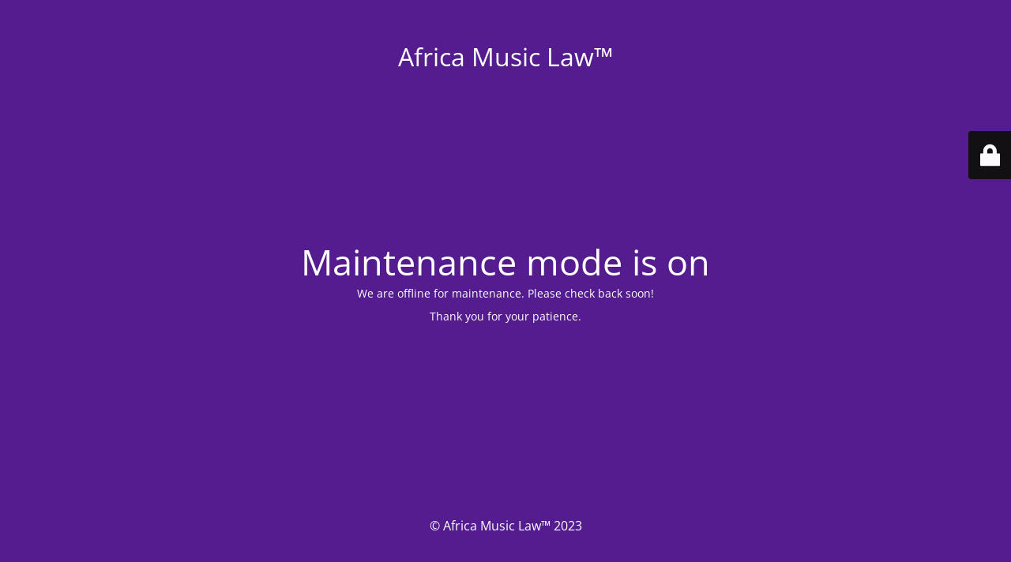

--- FILE ---
content_type: text/html; charset=UTF-8
request_url: https://africamusiclaw.com/2016-billboard-music-awards/
body_size: 1629
content:
<!DOCTYPE html>
<html dir="ltr" lang="en-US" prefix="og: https://ogp.me/ns#" xmlns:og="https://ogp.me/ns#" xmlns:fb="https://ogp.me/ns/fb#">
<head>
	<meta charset="UTF-8" />
	<title>Site is undergoing maintenance</title>	<link rel="icon" href="https://africamusiclaw.com/wp-content/uploads/2015/06/favicon.ico" sizes="32x32" />
<link rel="icon" href="https://africamusiclaw.com/wp-content/uploads/2015/06/favicon.ico" sizes="192x192" />
<link rel="apple-touch-icon" href="https://africamusiclaw.com/wp-content/uploads/2015/06/favicon.ico" />
<meta name="msapplication-TileImage" content="https://africamusiclaw.com/wp-content/uploads/2015/06/favicon.ico" />
	<meta name="viewport" content="width=device-width, maximum-scale=1, initial-scale=1, minimum-scale=1">
	<meta name="description" content="Empowering the African Artist™"/>
	<meta http-equiv="X-UA-Compatible" content="" />
	<meta property="og:site_name" content="Africa Music Law™ - Empowering the African Artist™"/>
	<meta property="og:title" content="Site is undergoing maintenance"/>
	<meta property="og:type" content="Maintenance"/>
	<meta property="og:url" content="https://africamusiclaw.com"/>
	<meta property="og:description" content="We are offline for maintenance. Please check back soon!

Thank you for your patience."/>
		<link rel="profile" href="https://gmpg.org/xfn/11" />
	<link rel="pingback" href="https://africamusiclaw.com/xmlrpc.php" />
	<link rel='stylesheet' id='mtnc-style-css' href='https://africamusiclaw.com/wp-content/plugins/maintenance/load/css/style.css?ver=1767500648' type='text/css' media='all' />
<link rel='stylesheet' id='mtnc-fonts-css' href='https://africamusiclaw.com/wp-content/plugins/maintenance/load/css/fonts.css?ver=1767500648' type='text/css' media='all' />
<style type="text/css">body {background-color: #8224e3}.preloader {background-color: #8224e3}body {font-family: Open Sans; }.site-title, .preloader i, .login-form, .login-form a.lost-pass, .btn-open-login-form, .site-content, .user-content-wrapper, .user-content, footer, .maintenance a{color: #ffffff;} a.close-user-content, #mailchimp-box form input[type="submit"], .login-form input#submit.button  {border-color:#ffffff} input[type="submit"]:hover{background-color:#ffffff} input:-webkit-autofill, input:-webkit-autofill:focus{-webkit-text-fill-color:#ffffff} body &gt; .login-form-container{background-color:#111111}.btn-open-login-form{background-color:#111111}input:-webkit-autofill, input:-webkit-autofill:focus{-webkit-box-shadow:0 0 0 50px #111111 inset}input[type='submit']:hover{color:#111111} #custom-subscribe #submit-subscribe:before{background-color:#111111} </style>    
    <!--[if IE]><script type="text/javascript" src="https://africamusiclaw.com/wp-content/plugins/maintenance/load/js/jquery.backstretch.min.js"></script><![endif]--><link rel="stylesheet" href="https://fonts.bunny.net/css?family=Open%20Sans:300,300italic,regular,italic,600,600italic,700,700italic,800,800italic:300"></head>

<body data-rsssl=1 class="maintenance ">

<div class="main-container">
	<div class="preloader"><i class="fi-widget" aria-hidden="true"></i></div>	<div id="wrapper">
		<div class="center logotype">
			<header>
				<div class="logo-box istext" rel="home"><h1 class="site-title">Africa Music Law™</h1></div>			</header>
		</div>
		<div id="content" class="site-content">
			<div class="center">
                <h2 class="heading font-center" style="font-weight:300;font-style:normal">Maintenance mode is on</h2><div class="description" style="font-weight:300;font-style:normal"><p>We are offline for maintenance. Please check back soon!</p>
<p>Thank you for your patience.</p>
</div>			</div>
		</div>
	</div> <!-- end wrapper -->
	<footer>
		<div class="center">
			<div style="font-weight:300;font-style:normal">© Africa Music Law™ 2023</div>		</div>
	</footer>
			</div>

	<div class="login-form-container">
		<input type="hidden" id="mtnc_login_check" name="mtnc_login_check" value="cbfc52c7c4" /><input type="hidden" name="_wp_http_referer" value="/2016-billboard-music-awards/" /><form id="login-form" class="login-form" method="post"><label>User Login</label><span class="login-error"></span><span class="licon user-icon"><input type="text" name="log" id="log" value="" size="20" class="input username" placeholder="Username" /></span><span class="picon pass-icon"><input type="password" name="pwd" id="login_password" value="" size="20" class="input password" placeholder="Password" /></span><a class="lost-pass" href="https://africamusiclaw.com/wp-login.php?action=lostpassword">Lost Password</a><input type="submit" class="button" name="submit" id="submit" value="Login" /><input type="hidden" name="is_custom_login" value="1" /><input type="hidden" id="mtnc_login_check" name="mtnc_login_check" value="cbfc52c7c4" /><input type="hidden" name="_wp_http_referer" value="/2016-billboard-music-awards/" /></form>		    <div id="btn-open-login-form" class="btn-open-login-form">
        <i class="fi-lock"></i>

    </div>
    <div id="btn-sound" class="btn-open-login-form sound">
        <i id="value_botton" class="fa fa-volume-off" aria-hidden="true"></i>
    </div>
    	</div>
<script type="text/javascript" src="https://africamusiclaw.com/wp-includes/js/jquery/jquery.min.js?ver=3.7.1" id="jquery-core-js"></script>
<script type="text/javascript" src="https://africamusiclaw.com/wp-includes/js/jquery/jquery-migrate.min.js?ver=3.4.1" id="jquery-migrate-js"></script>
<script type="text/javascript" id="_frontend-js-extra">
/* <![CDATA[ */
var mtnc_front_options = {"body_bg":"","gallery_array":[],"blur_intensity":"5","font_link":["Open Sans:300,300italic,regular,italic,600,600italic,700,700italic,800,800italic:300"]};
/* ]]> */
</script>
<script type="text/javascript" src="https://africamusiclaw.com/wp-content/plugins/maintenance/load/js/jquery.frontend.js?ver=1767500648" id="_frontend-js"></script>

<script type="text/javascript">var index, gemExcludeLazyElements = document.querySelectorAll('.portfolio.portfolio-style-metro picture,.portfolio.portfolio-style-metro img,.portfolio.portfolio-style-masonry picture,.portfolio.portfolio-style-masonry img,.product-gallery .owl-carousel img,.portfolio-slider picture,.portfolio-slider img,.gem-gallery img,.gem-gallery-grid.gallery-style-metro picture,.gem-gallery-grid.gallery-style-metro img,.gem-gallery-grid.gallery-style-masonry picture,.gem-gallery-grid.gallery-style-masonry img,.preloader + .gallery-preloader-wrapper picture,.preloader + .gallery-preloader-wrapper img,.blog.blog-style-masonry picture,.blog.blog-style-masonry img,.preloader + .portfolio-preloader-wrapper picture,.preloader + .portfolio-preloader-wrapper img');for (index = 0; index < gemExcludeLazyElements.length; index++) { gemExcludeLazyElements[index].removeAttribute('loading'); }</script></body>
</html>
